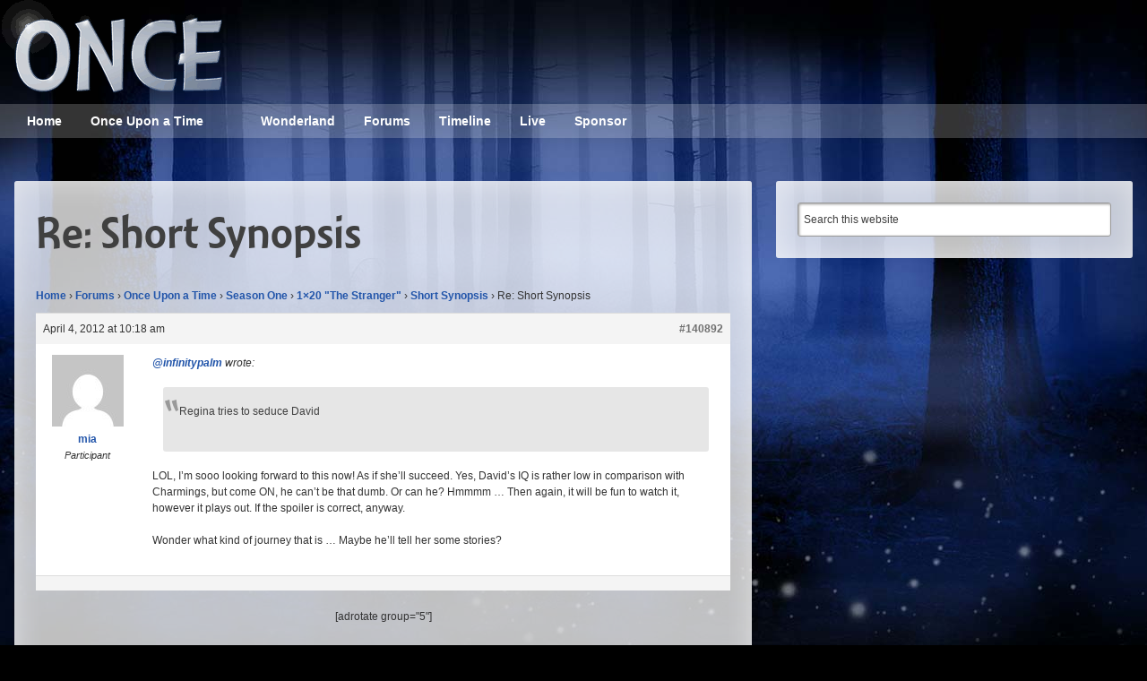

--- FILE ---
content_type: text/html; charset=UTF-8
request_url: https://oncepodcast.com/forums/reply/re-short-synopsis-2/
body_size: 11795
content:
<!DOCTYPE html>
<html lang="en-US">
<head >
<meta charset="UTF-8" />
<meta name="viewport" content="width=device-width, initial-scale=1" />
<meta http-equiv="X-UA-Compatible" content="IE=Edge" /><style id="tb_inline_styles" data-no-optimize="1">.tb_animation_on{overflow-x:hidden}.themify_builder .wow{visibility:hidden;animation-fill-mode:both}[data-tf-animation]{will-change:transform,opacity,visibility}.themify_builder .tf_lax_done{transition-duration:.8s;transition-timing-function:cubic-bezier(.165,.84,.44,1)}[data-sticky-active].tb_sticky_scroll_active{z-index:1}[data-sticky-active].tb_sticky_scroll_active .hide-on-stick{display:none}@media(min-width:1281px){.hide-desktop{width:0!important;height:0!important;padding:0!important;visibility:hidden!important;margin:0!important;display:table-column!important;background:0!important;content-visibility:hidden;overflow:hidden!important}}@media(min-width:769px) and (max-width:1280px){.hide-tablet_landscape{width:0!important;height:0!important;padding:0!important;visibility:hidden!important;margin:0!important;display:table-column!important;background:0!important;content-visibility:hidden;overflow:hidden!important}}@media(min-width:681px) and (max-width:768px){.hide-tablet{width:0!important;height:0!important;padding:0!important;visibility:hidden!important;margin:0!important;display:table-column!important;background:0!important;content-visibility:hidden;overflow:hidden!important}}@media(max-width:680px){.hide-mobile{width:0!important;height:0!important;padding:0!important;visibility:hidden!important;margin:0!important;display:table-column!important;background:0!important;content-visibility:hidden;overflow:hidden!important}}div.row_inner,div.module_subrow{--gutter:3.2%;--narrow:1.6%;--none:0%;}@media(max-width:768px){div.module-gallery-grid{--galn:var(--galt)}}@media(max-width:680px){
                .themify_map.tf_map_loaded{width:100%!important}
                .ui.builder_button,.ui.nav li a{padding:.525em 1.15em}
                .fullheight>.row_inner:not(.tb_col_count_1){min-height:0}
                div.module-gallery-grid{--galn:var(--galm);gap:8px}
            }</style><noscript><style>.themify_builder .wow,.wow .tf_lazy{visibility:visible!important}</style></noscript>            <style id="tf_lazy_style" data-no-optimize="1">
                .tf_svg_lazy{
                    content-visibility:auto;
                    background-size:100% 25%!important;
                    background-repeat:no-repeat!important;
                    background-position:0 0, 0 33.4%,0 66.6%,0 100%!important;
                    transition:filter .3s linear!important;
                    filter:blur(25px)!important;                    transform:translateZ(0)
                }
                .tf_svg_lazy_loaded{
                    filter:blur(0)!important
                }
                [data-lazy]:is(.module,.module_row:not(.tb_first)),.module[data-lazy] .ui,.module_row[data-lazy]:not(.tb_first):is(>.row_inner,.module_column[data-lazy],.module_subrow[data-lazy]){
                    background-image:none!important
                }
            </style>
            <noscript>
                <style>
                    .tf_svg_lazy{
                        display:none!important
                    }
                </style>
            </noscript>
                    <style id="tf_lazy_common" data-no-optimize="1">
                                    :where(.tf_in_flx,.tf_flx){display:inline-flex;flex-wrap:wrap;place-items:center}
            .tf_fa,:is(em,i) tf-lottie{display:inline-block;vertical-align:middle}:is(em,i) tf-lottie{width:1.5em;height:1.5em}.tf_fa{width:1em;height:1em;stroke-width:0;stroke:currentColor;overflow:visible;fill:currentColor;pointer-events:none;text-rendering:optimizeSpeed;buffered-rendering:static}#tf_svg symbol{overflow:visible}:where(.tf_lazy){position:relative;visibility:visible;display:block;opacity:.3}.wow .tf_lazy:not(.tf_swiper-slide){visibility:hidden;opacity:1}div.tf_audio_lazy audio{visibility:hidden;height:0;display:inline}.mejs-container{visibility:visible}.tf_iframe_lazy{transition:opacity .3s ease-in-out;min-height:10px}:where(.tf_flx),.tf_swiper-wrapper{display:flex}.tf_swiper-slide{flex-shrink:0;opacity:0;width:100%;height:100%}.tf_swiper-wrapper>br,.tf_lazy.tf_swiper-wrapper .tf_lazy:after,.tf_lazy.tf_swiper-wrapper .tf_lazy:before{display:none}.tf_lazy:after,.tf_lazy:before{content:'';display:inline-block;position:absolute;width:10px!important;height:10px!important;margin:0 3px;top:50%!important;inset-inline:auto 50%!important;border-radius:100%;background-color:currentColor;visibility:visible;animation:tf-hrz-loader infinite .75s cubic-bezier(.2,.68,.18,1.08)}.tf_lazy:after{width:6px!important;height:6px!important;inset-inline:50% auto!important;margin-top:3px;animation-delay:-.4s}@keyframes tf-hrz-loader{0%,100%{transform:scale(1);opacity:1}50%{transform:scale(.1);opacity:.6}}.tf_lazy_lightbox{position:fixed;background:rgba(11,11,11,.8);color:#ccc;top:0;left:0;display:flex;align-items:center;justify-content:center;z-index:999}.tf_lazy_lightbox .tf_lazy:after,.tf_lazy_lightbox .tf_lazy:before{background:#fff}.tf_vd_lazy,tf-lottie{display:flex;flex-wrap:wrap}tf-lottie{aspect-ratio:1.777}.tf_w.tf_vd_lazy video{width:100%;height:auto;position:static;object-fit:cover}
        </style>
        <meta name='robots' content='index, follow, max-image-preview:large, max-snippet:-1, max-video-preview:-1' />
	<style>img:is([sizes="auto" i], [sizes^="auto," i]) { contain-intrinsic-size: 3000px 1500px }</style>
	
<!-- Social Warfare v4.5.6 https://warfareplugins.com - BEGINNING OF OUTPUT -->
<meta property="og:description" content="@infinitypalm wrote:Regina tries to seduce DavidLOL, I'm sooo looking forward to this now! As if she'll succeed. Yes, David's IQ is rather low in comparison with Charmings, but come ON, he can't be that dumb. Or can he? Hmmmm … Then again, it will be fun to watch it, however it plays out. If the spoiler is correct, anyway.Wonder what kind of journey that is … Maybe he'll tell her some stories?">
<meta property="og:title" content="Re: Short Synopsis">
<meta property="article_author" content="mia">
<meta property="article_publisher" content="mia">
<meta property="fb:app_id" content="529576650555031">
<meta property="og:type" content="article">
<meta property="og:url" content="https://oncepodcast.com/forums/reply/re-short-synopsis-2/">
<meta property="og:site_name" content="ONCE - Once Upon a Time podcast">
<meta property="article:modified_time" content="2012-04-04T10:18:30-04:00">
<meta property="og:updated_time" content="2012-04-04T10:18:30-04:00">
<meta name="twitter:title" content="Re: Short Synopsis">
<meta name="twitter:description" content="@infinitypalm wrote:Regina tries to seduce DavidLOL, I'm sooo looking forward to this now! As if she'll succeed. Yes, David's IQ is rather low in comparison with Charmings, but come ON, he can't be that dumb. Or can he? Hmmmm … Then again, it will be fun to watch it, however it plays out. If the spoiler is correct, anyway.Wonder what kind of journey that is … Maybe he'll tell her some stories?">
<meta name="twitter:site" content="@ONCEpodcast">
<meta name="twitter:creator" content="@ONCEpodcast">
<meta name="twitter:card" content="summary">
<style>
	@font-face {
		font-family: "sw-icon-font";
		src:url("https://oncepodcast.com/wp-content/plugins/social-warfare/assets/fonts/sw-icon-font.eot?ver=4.5.6");
		src:url("https://oncepodcast.com/wp-content/plugins/social-warfare/assets/fonts/sw-icon-font.eot?ver=4.5.6#iefix") format("embedded-opentype"),
		url("https://oncepodcast.com/wp-content/plugins/social-warfare/assets/fonts/sw-icon-font.woff?ver=4.5.6") format("woff"),
		url("https://oncepodcast.com/wp-content/plugins/social-warfare/assets/fonts/sw-icon-font.ttf?ver=4.5.6") format("truetype"),
		url("https://oncepodcast.com/wp-content/plugins/social-warfare/assets/fonts/sw-icon-font.svg?ver=4.5.6#1445203416") format("svg");
		font-weight: normal;
		font-style: normal;
		font-display:block;
	}
</style>
<!-- Social Warfare v4.5.6 https://warfareplugins.com - END OF OUTPUT -->


	<!-- This site is optimized with the Yoast SEO plugin v26.6 - https://yoast.com/wordpress/plugins/seo/ -->
	<title>Re: Short Synopsis - Once Upon a Time podcast forums</title>
	<link rel="canonical" href="https://oncepodcast.com/forums/reply/re-short-synopsis-2/" />
	<script type="application/ld+json" class="yoast-schema-graph">{"@context":"https://schema.org","@graph":[{"@type":"WebPage","@id":"https://oncepodcast.com/forums/reply/re-short-synopsis-2/","url":"https://oncepodcast.com/forums/reply/re-short-synopsis-2/","name":"Re: Short Synopsis - Once Upon a Time podcast forums","isPartOf":{"@id":"https://oncepodcast.com/#website"},"datePublished":"2012-04-04T10:18:30+00:00","breadcrumb":{"@id":"https://oncepodcast.com/forums/reply/re-short-synopsis-2/#breadcrumb"},"inLanguage":"en-US","potentialAction":[{"@type":"ReadAction","target":["https://oncepodcast.com/forums/reply/re-short-synopsis-2/"]}]},{"@type":"BreadcrumbList","@id":"https://oncepodcast.com/forums/reply/re-short-synopsis-2/#breadcrumb","itemListElement":[{"@type":"ListItem","position":1,"name":"Home","item":"https://oncepodcast.com/"},{"@type":"ListItem","position":2,"name":"Once Upon a Time","item":"https://oncepodcast.com/forums/forum/once-upon-a-time/"},{"@type":"ListItem","position":3,"name":"Season One","item":"https://oncepodcast.com/forums/forum/once-upon-a-time/season-one/"},{"@type":"ListItem","position":4,"name":"1&#215;20 &quot;The Stranger&quot;","item":"https://oncepodcast.com/forums/forum/once-upon-a-time/season-one/1x20-the-stranger/"},{"@type":"ListItem","position":5,"name":"Short Synopsis","item":"https://oncepodcast.com/forums/topic/short-synopsis/"},{"@type":"ListItem","position":6,"name":"Re: Short Synopsis"}]},{"@type":"WebSite","@id":"https://oncepodcast.com/#website","url":"https://oncepodcast.com/","name":"ONCE - Once Upon a Time podcast","description":"Reviews, theories, and talk about ABC&#039;s Once Upon a Time TV show","potentialAction":[{"@type":"SearchAction","target":{"@type":"EntryPoint","urlTemplate":"https://oncepodcast.com/?s={search_term_string}"},"query-input":{"@type":"PropertyValueSpecification","valueRequired":true,"valueName":"search_term_string"}}],"inLanguage":"en-US"}]}</script>
	<!-- / Yoast SEO plugin. -->


<script type="text/javascript">
/* <![CDATA[ */
window._wpemojiSettings = {"baseUrl":"https:\/\/s.w.org\/images\/core\/emoji\/15.0.3\/72x72\/","ext":".png","svgUrl":"https:\/\/s.w.org\/images\/core\/emoji\/15.0.3\/svg\/","svgExt":".svg","source":{"concatemoji":"https:\/\/oncepodcast.com\/wp-includes\/js\/wp-emoji-release.min.js?ver=6.7.4"}};
/*! This file is auto-generated */
!function(i,n){var o,s,e;function c(e){try{var t={supportTests:e,timestamp:(new Date).valueOf()};sessionStorage.setItem(o,JSON.stringify(t))}catch(e){}}function p(e,t,n){e.clearRect(0,0,e.canvas.width,e.canvas.height),e.fillText(t,0,0);var t=new Uint32Array(e.getImageData(0,0,e.canvas.width,e.canvas.height).data),r=(e.clearRect(0,0,e.canvas.width,e.canvas.height),e.fillText(n,0,0),new Uint32Array(e.getImageData(0,0,e.canvas.width,e.canvas.height).data));return t.every(function(e,t){return e===r[t]})}function u(e,t,n){switch(t){case"flag":return n(e,"\ud83c\udff3\ufe0f\u200d\u26a7\ufe0f","\ud83c\udff3\ufe0f\u200b\u26a7\ufe0f")?!1:!n(e,"\ud83c\uddfa\ud83c\uddf3","\ud83c\uddfa\u200b\ud83c\uddf3")&&!n(e,"\ud83c\udff4\udb40\udc67\udb40\udc62\udb40\udc65\udb40\udc6e\udb40\udc67\udb40\udc7f","\ud83c\udff4\u200b\udb40\udc67\u200b\udb40\udc62\u200b\udb40\udc65\u200b\udb40\udc6e\u200b\udb40\udc67\u200b\udb40\udc7f");case"emoji":return!n(e,"\ud83d\udc26\u200d\u2b1b","\ud83d\udc26\u200b\u2b1b")}return!1}function f(e,t,n){var r="undefined"!=typeof WorkerGlobalScope&&self instanceof WorkerGlobalScope?new OffscreenCanvas(300,150):i.createElement("canvas"),a=r.getContext("2d",{willReadFrequently:!0}),o=(a.textBaseline="top",a.font="600 32px Arial",{});return e.forEach(function(e){o[e]=t(a,e,n)}),o}function t(e){var t=i.createElement("script");t.src=e,t.defer=!0,i.head.appendChild(t)}"undefined"!=typeof Promise&&(o="wpEmojiSettingsSupports",s=["flag","emoji"],n.supports={everything:!0,everythingExceptFlag:!0},e=new Promise(function(e){i.addEventListener("DOMContentLoaded",e,{once:!0})}),new Promise(function(t){var n=function(){try{var e=JSON.parse(sessionStorage.getItem(o));if("object"==typeof e&&"number"==typeof e.timestamp&&(new Date).valueOf()<e.timestamp+604800&&"object"==typeof e.supportTests)return e.supportTests}catch(e){}return null}();if(!n){if("undefined"!=typeof Worker&&"undefined"!=typeof OffscreenCanvas&&"undefined"!=typeof URL&&URL.createObjectURL&&"undefined"!=typeof Blob)try{var e="postMessage("+f.toString()+"("+[JSON.stringify(s),u.toString(),p.toString()].join(",")+"));",r=new Blob([e],{type:"text/javascript"}),a=new Worker(URL.createObjectURL(r),{name:"wpTestEmojiSupports"});return void(a.onmessage=function(e){c(n=e.data),a.terminate(),t(n)})}catch(e){}c(n=f(s,u,p))}t(n)}).then(function(e){for(var t in e)n.supports[t]=e[t],n.supports.everything=n.supports.everything&&n.supports[t],"flag"!==t&&(n.supports.everythingExceptFlag=n.supports.everythingExceptFlag&&n.supports[t]);n.supports.everythingExceptFlag=n.supports.everythingExceptFlag&&!n.supports.flag,n.DOMReady=!1,n.readyCallback=function(){n.DOMReady=!0}}).then(function(){return e}).then(function(){var e;n.supports.everything||(n.readyCallback(),(e=n.source||{}).concatemoji?t(e.concatemoji):e.wpemoji&&e.twemoji&&(t(e.twemoji),t(e.wpemoji)))}))}((window,document),window._wpemojiSettings);
/* ]]> */
</script>
<link rel="preload" href="https://oncepodcast.com/wp-content/plugins/social-warfare/assets/js/post-editor/dist/blocks.style.build.css?ver=6.7.4" as="style"><link rel='stylesheet' id='social-warfare-block-css-css' href='https://oncepodcast.com/wp-content/plugins/social-warfare/assets/js/post-editor/dist/blocks.style.build.css?ver=6.7.4' type='text/css' media='all' />
<link rel="preload" href="https://oncepodcast.com/wp-content/themes/fonts/montara/stylesheet.css?ver=1.0" as="style" media="screen"><link rel='stylesheet' id='montara-css' href='https://oncepodcast.com/wp-content/themes/fonts/montara/stylesheet.css?ver=1.0' type='text/css' media='screen' />
<link rel="preload" href="https://oncepodcast.com/wp-content/themes/genesis-once/style.css?ver=1.7.4" as="style" media="screen"><link rel='stylesheet' id='child-style-css' href='https://oncepodcast.com/wp-content/themes/genesis-once/style.css?ver=1.7.4' type='text/css' media='screen' />
<style id='wp-emoji-styles-inline-css' type='text/css'>

	img.wp-smiley, img.emoji {
		display: inline !important;
		border: none !important;
		box-shadow: none !important;
		height: 1em !important;
		width: 1em !important;
		margin: 0 0.07em !important;
		vertical-align: -0.1em !important;
		background: none !important;
		padding: 0 !important;
	}
</style>
<style id='powerpress-player-block-style-inline-css' type='text/css'>


</style>
<style id='classic-theme-styles-inline-css' type='text/css'>
/*! This file is auto-generated */
.wp-block-button__link{color:#fff;background-color:#32373c;border-radius:9999px;box-shadow:none;text-decoration:none;padding:calc(.667em + 2px) calc(1.333em + 2px);font-size:1.125em}.wp-block-file__button{background:#32373c;color:#fff;text-decoration:none}
</style>
<style id='global-styles-inline-css' type='text/css'>
:root{--wp--preset--aspect-ratio--square: 1;--wp--preset--aspect-ratio--4-3: 4/3;--wp--preset--aspect-ratio--3-4: 3/4;--wp--preset--aspect-ratio--3-2: 3/2;--wp--preset--aspect-ratio--2-3: 2/3;--wp--preset--aspect-ratio--16-9: 16/9;--wp--preset--aspect-ratio--9-16: 9/16;--wp--preset--color--black: #000000;--wp--preset--color--cyan-bluish-gray: #abb8c3;--wp--preset--color--white: #ffffff;--wp--preset--color--pale-pink: #f78da7;--wp--preset--color--vivid-red: #cf2e2e;--wp--preset--color--luminous-vivid-orange: #ff6900;--wp--preset--color--luminous-vivid-amber: #fcb900;--wp--preset--color--light-green-cyan: #7bdcb5;--wp--preset--color--vivid-green-cyan: #00d084;--wp--preset--color--pale-cyan-blue: #8ed1fc;--wp--preset--color--vivid-cyan-blue: #0693e3;--wp--preset--color--vivid-purple: #9b51e0;--wp--preset--gradient--vivid-cyan-blue-to-vivid-purple: linear-gradient(135deg,rgba(6,147,227,1) 0%,rgb(155,81,224) 100%);--wp--preset--gradient--light-green-cyan-to-vivid-green-cyan: linear-gradient(135deg,rgb(122,220,180) 0%,rgb(0,208,130) 100%);--wp--preset--gradient--luminous-vivid-amber-to-luminous-vivid-orange: linear-gradient(135deg,rgba(252,185,0,1) 0%,rgba(255,105,0,1) 100%);--wp--preset--gradient--luminous-vivid-orange-to-vivid-red: linear-gradient(135deg,rgba(255,105,0,1) 0%,rgb(207,46,46) 100%);--wp--preset--gradient--very-light-gray-to-cyan-bluish-gray: linear-gradient(135deg,rgb(238,238,238) 0%,rgb(169,184,195) 100%);--wp--preset--gradient--cool-to-warm-spectrum: linear-gradient(135deg,rgb(74,234,220) 0%,rgb(151,120,209) 20%,rgb(207,42,186) 40%,rgb(238,44,130) 60%,rgb(251,105,98) 80%,rgb(254,248,76) 100%);--wp--preset--gradient--blush-light-purple: linear-gradient(135deg,rgb(255,206,236) 0%,rgb(152,150,240) 100%);--wp--preset--gradient--blush-bordeaux: linear-gradient(135deg,rgb(254,205,165) 0%,rgb(254,45,45) 50%,rgb(107,0,62) 100%);--wp--preset--gradient--luminous-dusk: linear-gradient(135deg,rgb(255,203,112) 0%,rgb(199,81,192) 50%,rgb(65,88,208) 100%);--wp--preset--gradient--pale-ocean: linear-gradient(135deg,rgb(255,245,203) 0%,rgb(182,227,212) 50%,rgb(51,167,181) 100%);--wp--preset--gradient--electric-grass: linear-gradient(135deg,rgb(202,248,128) 0%,rgb(113,206,126) 100%);--wp--preset--gradient--midnight: linear-gradient(135deg,rgb(2,3,129) 0%,rgb(40,116,252) 100%);--wp--preset--font-size--small: 13px;--wp--preset--font-size--medium: 20px;--wp--preset--font-size--large: 36px;--wp--preset--font-size--x-large: 42px;--wp--preset--spacing--20: 0.44rem;--wp--preset--spacing--30: 0.67rem;--wp--preset--spacing--40: 1rem;--wp--preset--spacing--50: 1.5rem;--wp--preset--spacing--60: 2.25rem;--wp--preset--spacing--70: 3.38rem;--wp--preset--spacing--80: 5.06rem;--wp--preset--shadow--natural: 6px 6px 9px rgba(0, 0, 0, 0.2);--wp--preset--shadow--deep: 12px 12px 50px rgba(0, 0, 0, 0.4);--wp--preset--shadow--sharp: 6px 6px 0px rgba(0, 0, 0, 0.2);--wp--preset--shadow--outlined: 6px 6px 0px -3px rgba(255, 255, 255, 1), 6px 6px rgba(0, 0, 0, 1);--wp--preset--shadow--crisp: 6px 6px 0px rgba(0, 0, 0, 1);}:where(.is-layout-flex){gap: 0.5em;}:where(.is-layout-grid){gap: 0.5em;}body .is-layout-flex{display: flex;}.is-layout-flex{flex-wrap: wrap;align-items: center;}.is-layout-flex > :is(*, div){margin: 0;}body .is-layout-grid{display: grid;}.is-layout-grid > :is(*, div){margin: 0;}:where(.wp-block-columns.is-layout-flex){gap: 2em;}:where(.wp-block-columns.is-layout-grid){gap: 2em;}:where(.wp-block-post-template.is-layout-flex){gap: 1.25em;}:where(.wp-block-post-template.is-layout-grid){gap: 1.25em;}.has-black-color{color: var(--wp--preset--color--black) !important;}.has-cyan-bluish-gray-color{color: var(--wp--preset--color--cyan-bluish-gray) !important;}.has-white-color{color: var(--wp--preset--color--white) !important;}.has-pale-pink-color{color: var(--wp--preset--color--pale-pink) !important;}.has-vivid-red-color{color: var(--wp--preset--color--vivid-red) !important;}.has-luminous-vivid-orange-color{color: var(--wp--preset--color--luminous-vivid-orange) !important;}.has-luminous-vivid-amber-color{color: var(--wp--preset--color--luminous-vivid-amber) !important;}.has-light-green-cyan-color{color: var(--wp--preset--color--light-green-cyan) !important;}.has-vivid-green-cyan-color{color: var(--wp--preset--color--vivid-green-cyan) !important;}.has-pale-cyan-blue-color{color: var(--wp--preset--color--pale-cyan-blue) !important;}.has-vivid-cyan-blue-color{color: var(--wp--preset--color--vivid-cyan-blue) !important;}.has-vivid-purple-color{color: var(--wp--preset--color--vivid-purple) !important;}.has-black-background-color{background-color: var(--wp--preset--color--black) !important;}.has-cyan-bluish-gray-background-color{background-color: var(--wp--preset--color--cyan-bluish-gray) !important;}.has-white-background-color{background-color: var(--wp--preset--color--white) !important;}.has-pale-pink-background-color{background-color: var(--wp--preset--color--pale-pink) !important;}.has-vivid-red-background-color{background-color: var(--wp--preset--color--vivid-red) !important;}.has-luminous-vivid-orange-background-color{background-color: var(--wp--preset--color--luminous-vivid-orange) !important;}.has-luminous-vivid-amber-background-color{background-color: var(--wp--preset--color--luminous-vivid-amber) !important;}.has-light-green-cyan-background-color{background-color: var(--wp--preset--color--light-green-cyan) !important;}.has-vivid-green-cyan-background-color{background-color: var(--wp--preset--color--vivid-green-cyan) !important;}.has-pale-cyan-blue-background-color{background-color: var(--wp--preset--color--pale-cyan-blue) !important;}.has-vivid-cyan-blue-background-color{background-color: var(--wp--preset--color--vivid-cyan-blue) !important;}.has-vivid-purple-background-color{background-color: var(--wp--preset--color--vivid-purple) !important;}.has-black-border-color{border-color: var(--wp--preset--color--black) !important;}.has-cyan-bluish-gray-border-color{border-color: var(--wp--preset--color--cyan-bluish-gray) !important;}.has-white-border-color{border-color: var(--wp--preset--color--white) !important;}.has-pale-pink-border-color{border-color: var(--wp--preset--color--pale-pink) !important;}.has-vivid-red-border-color{border-color: var(--wp--preset--color--vivid-red) !important;}.has-luminous-vivid-orange-border-color{border-color: var(--wp--preset--color--luminous-vivid-orange) !important;}.has-luminous-vivid-amber-border-color{border-color: var(--wp--preset--color--luminous-vivid-amber) !important;}.has-light-green-cyan-border-color{border-color: var(--wp--preset--color--light-green-cyan) !important;}.has-vivid-green-cyan-border-color{border-color: var(--wp--preset--color--vivid-green-cyan) !important;}.has-pale-cyan-blue-border-color{border-color: var(--wp--preset--color--pale-cyan-blue) !important;}.has-vivid-cyan-blue-border-color{border-color: var(--wp--preset--color--vivid-cyan-blue) !important;}.has-vivid-purple-border-color{border-color: var(--wp--preset--color--vivid-purple) !important;}.has-vivid-cyan-blue-to-vivid-purple-gradient-background{background: var(--wp--preset--gradient--vivid-cyan-blue-to-vivid-purple) !important;}.has-light-green-cyan-to-vivid-green-cyan-gradient-background{background: var(--wp--preset--gradient--light-green-cyan-to-vivid-green-cyan) !important;}.has-luminous-vivid-amber-to-luminous-vivid-orange-gradient-background{background: var(--wp--preset--gradient--luminous-vivid-amber-to-luminous-vivid-orange) !important;}.has-luminous-vivid-orange-to-vivid-red-gradient-background{background: var(--wp--preset--gradient--luminous-vivid-orange-to-vivid-red) !important;}.has-very-light-gray-to-cyan-bluish-gray-gradient-background{background: var(--wp--preset--gradient--very-light-gray-to-cyan-bluish-gray) !important;}.has-cool-to-warm-spectrum-gradient-background{background: var(--wp--preset--gradient--cool-to-warm-spectrum) !important;}.has-blush-light-purple-gradient-background{background: var(--wp--preset--gradient--blush-light-purple) !important;}.has-blush-bordeaux-gradient-background{background: var(--wp--preset--gradient--blush-bordeaux) !important;}.has-luminous-dusk-gradient-background{background: var(--wp--preset--gradient--luminous-dusk) !important;}.has-pale-ocean-gradient-background{background: var(--wp--preset--gradient--pale-ocean) !important;}.has-electric-grass-gradient-background{background: var(--wp--preset--gradient--electric-grass) !important;}.has-midnight-gradient-background{background: var(--wp--preset--gradient--midnight) !important;}.has-small-font-size{font-size: var(--wp--preset--font-size--small) !important;}.has-medium-font-size{font-size: var(--wp--preset--font-size--medium) !important;}.has-large-font-size{font-size: var(--wp--preset--font-size--large) !important;}.has-x-large-font-size{font-size: var(--wp--preset--font-size--x-large) !important;}
:where(.wp-block-post-template.is-layout-flex){gap: 1.25em;}:where(.wp-block-post-template.is-layout-grid){gap: 1.25em;}
:where(.wp-block-columns.is-layout-flex){gap: 2em;}:where(.wp-block-columns.is-layout-grid){gap: 2em;}
:root :where(.wp-block-pullquote){font-size: 1.5em;line-height: 1.6;}
</style>
<link rel="preload" href="https://oncepodcast.com/wp-content/plugins/bbpress/templates/default/css/bbpress.min.css?ver=1.7.4" as="style" media="screen"><link rel='stylesheet' id='bbp-default-css' href='https://oncepodcast.com/wp-content/plugins/bbpress/templates/default/css/bbpress.min.css?ver=1.7.4' type='text/css' media='screen' />
<link rel="preload" href="https://oncepodcast.com/wp-content/plugins/simple-spoiler-shortcode/css/style.css?ver=6.7.4" as="style"><link rel='stylesheet' id='sss-style-css' href='https://oncepodcast.com/wp-content/plugins/simple-spoiler-shortcode/css/style.css?ver=6.7.4' type='text/css' media='all' />
<link rel="preload" href="https://oncepodcast.com/wp-content/plugins/subscribe-and-follow/css/style.css?ver=1.5.10" as="style"><link rel='stylesheet' id='saf-style-css' href='https://oncepodcast.com/wp-content/plugins/subscribe-and-follow/css/style.css?ver=1.5.10' type='text/css' media='all' />
<link rel="preload" href="https://oncepodcast.com/wp-content/plugins/easyazon/addition/components/popovers/resources/popovers.css?ver=5.1.1" as="style"><link rel='stylesheet' id='easyazon-addition-popovers-css' href='https://oncepodcast.com/wp-content/plugins/easyazon/addition/components/popovers/resources/popovers.css?ver=5.1.1' type='text/css' media='all' />
<link rel="preload" href="https://oncepodcast.com/wp-content/plugins/cryptx/css/cryptx.css?ver=4.0.10" as="style"><link rel='stylesheet' id='cryptx-styles-css' href='https://oncepodcast.com/wp-content/plugins/cryptx/css/cryptx.css?ver=4.0.10' type='text/css' media='all' />
<link rel="preload" href="https://oncepodcast.com/wp-content/plugins/social-warfare/assets/css/style.min.css?ver=4.5.6" as="style"><link rel='stylesheet' id='social_warfare-css' href='https://oncepodcast.com/wp-content/plugins/social-warfare/assets/css/style.min.css?ver=4.5.6' type='text/css' media='all' />
<link rel="preload" href="https://oncepodcast.com/wp-content/plugins/gd-bbpress-tools/css/front.min.css?ver=3.5.3_b2450_free" as="style"><link rel='stylesheet' id='gdbto-front-css' href='https://oncepodcast.com/wp-content/plugins/gd-bbpress-tools/css/front.min.css?ver=3.5.3_b2450_free' type='text/css' media='all' />
<link rel="preload" href="https://oncepodcast.com/wp-content/plugins/gd-bbpress-attachments/css/front.min.css?ver=4.9.3_b2830_free" as="style"><link rel='stylesheet' id='gdatt-attachments-css' href='https://oncepodcast.com/wp-content/plugins/gd-bbpress-attachments/css/front.min.css?ver=4.9.3_b2830_free' type='text/css' media='all' />
<link rel="preload" href="https://oncepodcast.com/wp-content/plugins/themify-shortcodes/assets/styles.css?ver=6.7.4" as="style"><link rel='stylesheet' id='themify-shortcodes-css' href='https://oncepodcast.com/wp-content/plugins/themify-shortcodes/assets/styles.css?ver=6.7.4' type='text/css' media='all' />
<link rel="preload" href="https://oncepodcast.com/wp-content/plugins/wp-featherlight/css/wp-featherlight.min.css?ver=1.3.4" as="style"><link rel='stylesheet' id='wp-featherlight-css' href='https://oncepodcast.com/wp-content/plugins/wp-featherlight/css/wp-featherlight.min.css?ver=1.3.4' type='text/css' media='all' />
<script type="text/javascript" src="https://oncepodcast.com/wp-includes/js/jquery/jquery.min.js?ver=3.7.1" id="jquery-core-js"></script>
<script type="text/javascript" src="https://oncepodcast.com/wp-includes/js/jquery/jquery-migrate.min.js?ver=3.4.1" id="jquery-migrate-js"></script>
<script type="text/javascript" src="https://oncepodcast.com/wp-content/plugins/simple-spoiler-shortcode/js/script.js" id="sss-script-js"></script>

<!-- Google tag (gtag.js) snippet added by Site Kit -->
<!-- Google Analytics snippet added by Site Kit -->
<script type="text/javascript" src="https://www.googletagmanager.com/gtag/js?id=GT-WRF2FDX" id="google_gtagjs-js" async></script>
<script type="text/javascript" id="google_gtagjs-js-after">
/* <![CDATA[ */
window.dataLayer = window.dataLayer || [];function gtag(){dataLayer.push(arguments);}
gtag("set","linker",{"domains":["oncepodcast.com"]});
gtag("js", new Date());
gtag("set", "developer_id.dZTNiMT", true);
gtag("config", "GT-WRF2FDX");
/* ]]> */
</script>
<link rel="https://api.w.org/" href="https://oncepodcast.com/wp-json/" /><link rel="EditURI" type="application/rsd+xml" title="RSD" href="https://oncepodcast.com/xmlrpc.php?rsd" />
<meta name="generator" content="WordPress 6.7.4" />
<link rel='shortlink' href='https://oncepodcast.com/?p=140892' />
<link rel="alternate" title="oEmbed (JSON)" type="application/json+oembed" href="https://oncepodcast.com/wp-json/oembed/1.0/embed?url=https%3A%2F%2Foncepodcast.com%2Fforums%2Freply%2Fre-short-synopsis-2%2F" />
<link rel="alternate" title="oEmbed (XML)" type="text/xml+oembed" href="https://oncepodcast.com/wp-json/oembed/1.0/embed?url=https%3A%2F%2Foncepodcast.com%2Fforums%2Freply%2Fre-short-synopsis-2%2F&#038;format=xml" />
<meta name="generator" content="Site Kit by Google 1.170.0" />            <script type="text/javascript"><!--
                                function powerpress_pinw(pinw_url){window.open(pinw_url, 'PowerPressPlayer','toolbar=0,status=0,resizable=1,width=460,height=320');	return false;}
                //-->

                // tabnab protection
                window.addEventListener('load', function () {
                    // make all links have rel="noopener noreferrer"
                    document.querySelectorAll('a[target="_blank"]').forEach(link => {
                        link.setAttribute('rel', 'noopener noreferrer');
                    });
                });
            </script>
            	<style type="text/css">
		.saf-container.includes-feature .saf-links {
			padding-top: 14px;
		}

		.saf-hide-labels .saf-links .saf-item {
			height: 52px;
		}

		.saf-container .saf-links a,
		.saf-container .saf-links a:visited {
			color: #ffffff !important;
			width: 64px;
			height: 80px		}

		.saf-container .saf-links a:hover {
			color: #ffffff !important;
		}

		.saf-container .saf-links a:before {
			color: #ffffff !important;
			background: transparent;
			font-size: 32px;
			width: 52px;
			height: 52px;
			padding: 10px;
		}

		.saf-container .saf-links a:hover:before {
			color: #ffffff !important;
			background: #5588dd;
		}

		.saf-container .saf-links .saf-feature {
			margin-top: -10px !important;
			height: auto;
		}

		.saf-container .saf-links .saf-feature a,
		.saf-container .saf-links .saf-feature a:visited,
		.saf-container .saf-links .saf-feature a:before {
			color: #ffffff !important;
		}

		.saf-container .saf-links .saf-feature a {
			background: #2255aa;
			/* old browsers */
			height: 52px;
			line-height: 32px;
			text-indent: 72px;
			font-size: 26px;
			font-family: 'Montara', Helvetica, Arial, sans-serif;padding: 10px 24px;
			margin: 14px 6px 14px 0;
		}

		.saf-container .saf-links .saf-feature a:before {
			font-size: 72px;
			line-height: 72px;
			left: -72px;
			margin-top: -46px;
		}

		.saf-container .saf-links .saf-feature a:hover,
		.saf-container .saf-links .saf-feature a:hover:before {
			color: #ffffff !important;
			background: #5588dd;
		}
	</style>
<link rel="icon" href="https://oncepodcast.com/wp-content/themes/genesis-once/images/favicon.ico" />
<link rel="preload" fetchpriority="high" href="https://oncepodcast.com/wp-content/uploads/themify-concate/56107657/themify-1344114142.css" as="style"><link fetchpriority="high" id="themify_concate-css" rel="stylesheet" href="https://oncepodcast.com/wp-content/uploads/themify-concate/56107657/themify-1344114142.css"><link rel="preconnect" href="https://www.google-analytics.com"></head>
<body class="reply bbpress bbp-no-js reply-template-default single single-reply postid-140892 wp-featherlight-captions header-image header-full-width content-sidebar genesis-breadcrumbs-hidden genesis-footer-widgets-hidden tb_animation_on"><svg id="tf_svg" style="display:none"><defs></defs></svg><script> </script>
<script type="text/javascript" id="bbp-swap-no-js-body-class">
	document.body.className = document.body.className.replace( 'bbp-no-js', 'bbp-js' );
</script>

<div class="site-container"><header class="site-header"><div class="wrap"><div class="title-area"><p class="site-title"><a href="https://oncepodcast.com/">ONCE - Once Upon a Time podcast</a></p><p class="site-description">Reviews, theories, and talk about ABC&#039;s Once Upon a Time TV show</p></div></div></header><nav class="nav-primary" aria-label="Main"><div class="wrap"><ul id="menu-topnav" class="menu genesis-nav-menu menu-primary"><li id="menu-item-15" class="menu-item menu-item-type-custom menu-item-object-custom menu-item-home menu-item-15"><a href="https://oncepodcast.com/"><span >Home</span></a></li>
<li id="menu-item-13" class="has-sub-menu menu-item menu-item-type-taxonomy menu-item-object-category menu-item-13"><a href="https://oncepodcast.com/category/blog/"><span >Once Upon a Time</span></a></li>
<li id="menu-item-14" class="menu-item menu-item-type- menu-item-object- menu-item-14"><a><span ></span></a></li>
<li id="menu-item-203409" class="menu-item menu-item-type-taxonomy menu-item-object-category menu-item-203409"><a href="https://oncepodcast.com/category/once-upon-a-time-in-wonderland/"><span >Wonderland</span></a></li>
<li id="menu-item-558" class="menu-item menu-item-type- menu-item-object- menu-item-has-children menu-item-558"><a><span >Forums</span></a>
<ul class="sub-menu">
	<li id="menu-item-203411" class="menu-item menu-item-type-post_type menu-item-object-page menu-item-203411"><a href="https://oncepodcast.com/forums/recent/"><span >Recent posts</span></a></li>
	<li id="menu-item-203410" class="menu-item menu-item-type-post_type menu-item-object-page menu-item-203410"><a href="https://oncepodcast.com/forums/recent-with-spoilers/"><span >Recent posts (with spoilers)</span></a></li>
</ul>
</li>
<li id="menu-item-235" class="menu-item menu-item-type- menu-item-object-page menu-item-235"><a><span >Timeline</span></a></li>
<li id="menu-item-232" class="menu-item menu-item-type-custom menu-item-object-custom menu-item-232"><a href="https://oncepodcast.com/live"><span >Live</span></a></li>
<li id="menu-item-956" class="menu-item menu-item-type- menu-item-object- menu-item-956"><a><span >Sponsor</span></a></li>
<li id="menu-item-31" class="has-sub-menu menu-item menu-item-type- menu-item-object- menu-item-has-children menu-item-31"><a><span ></span></a>
<ul class="sub-menu">
	<li id="menu-item-203412" class="menu-item menu-item-type-post_type menu-item-object-page menu-item-203412"><a href="https://oncepodcast.com/privacy-policy/"><span >Privacy Policy</span></a></li>
</ul>
</li>
</ul></div></nav>		<div class="content-feature">
			<div class="wrap">
							</div>
		</div>
	<div class="site-inner"><div class="content-sidebar-wrap"><main class="content"><article class="post-140892 reply type-reply status-publish entry" aria-label="Re: Short Synopsis"><header class="entry-header"><h1 class="entry-title">Re: Short Synopsis</h1>
</header><div class="entry-content">
<div id="bbpress-forums" class="bbpress-wrapper">

	<div class="bbp-breadcrumb"><p><a href="https://oncepodcast.com" class="bbp-breadcrumb-home">Home</a> <span class="bbp-breadcrumb-sep">&rsaquo;</span> <a href="https://oncepodcast.com/forums/" class="bbp-breadcrumb-root">Forums</a> <span class="bbp-breadcrumb-sep">&rsaquo;</span> <a href="https://oncepodcast.com/forums/forum/once-upon-a-time/" class="bbp-breadcrumb-forum">Once Upon a Time</a> <span class="bbp-breadcrumb-sep">&rsaquo;</span> <a href="https://oncepodcast.com/forums/forum/once-upon-a-time/season-one/" class="bbp-breadcrumb-forum">Season One</a> <span class="bbp-breadcrumb-sep">&rsaquo;</span> <a href="https://oncepodcast.com/forums/forum/once-upon-a-time/season-one/1x20-the-stranger/" class="bbp-breadcrumb-forum">1&#215;20 &quot;The Stranger&quot;</a> <span class="bbp-breadcrumb-sep">&rsaquo;</span> <a href="https://oncepodcast.com/forums/topic/short-synopsis/" class="bbp-breadcrumb-topic">Short Synopsis</a> <span class="bbp-breadcrumb-sep">&rsaquo;</span> <span class="bbp-breadcrumb-current">Re: Short Synopsis</span></p></div>
	
	
		
<div id="post-140892" class="bbp-reply-header">
	<div class="bbp-meta">
		<span class="bbp-reply-post-date">April 4, 2012 at 10:18 am</span>

		
		<a href="https://oncepodcast.com/forums/topic/short-synopsis/#post-140892" class="bbp-reply-permalink">#140892</a>

		
		<span class="bbp-admin-links"></span>
		
	</div><!-- .bbp-meta -->
</div><!-- #post-140892 -->

<div class="loop-item--1 user-id-2685 bbp-parent-forum-133598 bbp-parent-topic-134134 bbp-reply-position-3 even  post-140892 reply type-reply status-publish entry">
	<div class="bbp-reply-author">

		
		<a href="https://oncepodcast.com/forums/users/mia/" title="View mia&#039;s profile" class="bbp-author-link"><span  class="bbp-author-avatar"><img alt='' src='https://secure.gravatar.com/avatar/80b7b544e4fef0c8cbeeb8423fb77e3a?s=80&#038;d=mm&#038;r=g' srcset='https://secure.gravatar.com/avatar/80b7b544e4fef0c8cbeeb8423fb77e3a?s=160&#038;d=mm&#038;r=g 2x' class='avatar avatar-80 photo' height='80' width='80' decoding='async'/></span><span  class="bbp-author-name">mia</span></a><div class="bbp-author-role">Participant</div>
		
		
	</div><!-- .bbp-reply-author -->

	<div class="bbp-reply-content">

		
		<p><em><a href="https://oncepodcast.com/forums/users/infinitypalm/" class="bbp-user-mention bbp-user-id-2779"> @infinitypalm</a> wrote:</em></p>
<blockquote><p>Regina tries to seduce David</p></blockquote>
<p>
LOL, I&#8217;m sooo looking forward to this now! As if she&#8217;ll succeed. Yes, David&#8217;s IQ is rather low in comparison with Charmings, but come ON, he can&#8217;t be that dumb. Or can he? Hmmmm … Then again, it will be fun to watch it, however it plays out. If the spoiler is correct, anyway.</p>
<p>Wonder what kind of journey that is … Maybe he&#8217;ll tell her some stories?</p>
</div></div>  <!-- .bbp-reply -->
                            <div class="bbp-reply-header">
                             <div class="bbp-admin-links">

                       	     </div><!-- .bbp-meta -->
                            </div><!-- .bbp-reply-header -->
                            <div style="text-align:center;padding-top:20px">
                            <!-- .bbp-adunit -->[adrotate group="5"]<!-- .bbp-adunit-end -->
                            <p>
                         </div>
                        <div><div>
		
	</div><!-- .bbp-reply-content -->
</div><!-- .reply -->

	
	
</div>
</div><footer class="entry-footer"></footer></article></main><aside class="sidebar sidebar-primary widget-area" role="complementary" aria-label="Primary Sidebar"><section id="search-5" class="widget widget_search"><div class="widget-wrap"><form class="search-form" method="get" action="https://oncepodcast.com/" role="search"><input class="search-form-input" type="search" name="s" id="searchform-1" placeholder="Search this website"><input class="search-form-submit" type="submit" value="Search"><meta content="https://oncepodcast.com/?s={s}"></form></div></section>
</aside></div></div><footer class="site-footer"><div class="wrap"><p>Design by <a href="http://djosephdesign.com">Daniel J. Lewis | D.Joseph Design</a> &bull; Built on the <a href="http://TheAudacitytoPodcast.com/studiopress">Genesis Framework</a></p></div></footer></div><script>var jquery_placeholder_url = 'https://oncepodcast.com/wp-content/plugins/gravity-forms-placeholder-support-add-on/jquery.placeholder-1.0.1.js';</script>            <!--googleoff:all-->
            <!--noindex-->
            <!--noptimize-->
            <script id="tf_vars" data-no-optimize="1" data-noptimize="1" data-no-minify="1" data-cfasync="false" defer="defer" src="[data-uri]"></script>
            <!--/noptimize-->
            <!--/noindex-->
            <!--googleon:all-->
            <script type="text/javascript" defer="defer" data-v="7.7.0" data-pl-href="https://oncepodcast.com/wp-content/plugins/fake.css" data-no-optimize="1" data-noptimize="1" src="https://oncepodcast.com/wp-content/plugins/themify-builder/themify/js/main.js?ver=7.7.0" id="themify-main-script-js"></script>
<script type="text/javascript" src="https://oncepodcast.com/wp-content/plugins/bbpress/templates/default/js/editor.min.js?ver=1.7.4" id="bbpress-editor-js"></script>
<script type="text/javascript" id="easyazon-addition-localize-links-js-extra">
/* <![CDATA[ */
var EasyAzon_Addition_Localize_Links = {"ajaxAction":"easyazon_addition_localize","ajaxUrl":"https:\/\/oncepodcast.com\/wp-admin\/admin-ajax.php"};
/* ]]> */
</script>
<script type="text/javascript" src="https://oncepodcast.com/wp-content/plugins/easyazon/addition/components/localization/links/resources/links.js?ver=5.1.1" id="easyazon-addition-localize-links-js"></script>
<script type="text/javascript" id="easyazon-addition-popovers-js-extra">
/* <![CDATA[ */
var EasyAzon_Addition_Components_Popovers = {"ajaxUrl":"https:\/\/oncepodcast.com\/wp-admin\/admin-ajax.php","ajaxAction":"easyazon_get_popover_markup","loading":"Loading product data.","placement":"top","template":"<div class=\"popover easyazon-popover\"><div class=\"arrow\"><\/div><h3 class=\"popover-title\"><\/h3><div class=\"popover-content easyazon-popover-content\"><\/div><\/div>","timeout":"750"};
/* ]]> */
</script>
<script type="text/javascript" src="https://oncepodcast.com/wp-content/plugins/easyazon/addition/components/popovers/resources/popovers.js?ver=5.1.1" id="easyazon-addition-popovers-js"></script>
<script type="text/javascript" id="cryptx-js-js-extra">
/* <![CDATA[ */
var cryptxConfig = {"iterations":"10000","keyLength":"32","ivLength":"16","saltLength":"16","cipher":"aes-256-gcm"};
/* ]]> */
</script>
<script type="text/javascript" src="https://oncepodcast.com/wp-content/plugins/cryptx/js/cryptx.min.js?ver=4.0.10" id="cryptx-js-js"></script>
<script type="text/javascript" id="social_warfare_script-js-extra">
/* <![CDATA[ */
var socialWarfare = {"addons":["pro"],"post_id":"140892","variables":{"emphasizeIcons":"0","powered_by_toggle":false,"affiliate_link":"https:\/\/warfareplugins.com"},"floatBeforeContent":""};
/* ]]> */
</script>
<script type="text/javascript" src="https://oncepodcast.com/wp-content/plugins/social-warfare/assets/js/script.min.js?ver=4.5.6" id="social_warfare_script-js"></script>
<script type="text/javascript" src="https://oncepodcast.com/wp-content/themes/genesis-once/js/script-ck.js?ver=1.7.4" id="my-scripts-js"></script>
<script type="text/javascript" id="gdbto-front-js-extra">
/* <![CDATA[ */
var gdbbPressToolsInit = {"quote_method":"bbcode","quote_wrote":"wrote","wp_editor":"1"};
/* ]]> */
</script>
<script type="text/javascript" src="https://oncepodcast.com/wp-content/plugins/gd-bbpress-tools/js/front.min.js?ver=3.5.3_b2450_free" id="gdbto-front-js"></script>
<script type="text/javascript" id="gdatt-attachments-js-extra">
/* <![CDATA[ */
var gdbbPressAttachmentsInit = {"max_files":"4","are_you_sure":"This operation is not reversible. Are you sure?"};
/* ]]> */
</script>
<script type="text/javascript" src="https://oncepodcast.com/wp-content/plugins/gd-bbpress-attachments/js/front.min.js?ver=4.9.3_b2830_free" id="gdatt-attachments-js"></script>
<script type="text/javascript" src="https://oncepodcast.com/wp-content/plugins/wp-featherlight/js/wpFeatherlight.pkgd.min.js?ver=1.3.4" id="wp-featherlight-js"></script>
<script type="text/javascript" src="https://oncepodcast.com/wp-content/plugins/gravity-forms-placeholder-support-add-on/gfplaceholderaddon.js?ver=1.0" id="gf_placeholder_add_on-js"></script>
<script type="text/javascript"> var swp_nonce = "a02ca7c3ad";var swpFloatBeforeContent = false; var swp_ajax_url = "https://oncepodcast.com/wp-admin/admin-ajax.php"; var swp_post_id = "140892";var swpClickTracking = false; swpPinIt={"enabled":false};</script><script defer src="https://static.cloudflareinsights.com/beacon.min.js/vcd15cbe7772f49c399c6a5babf22c1241717689176015" integrity="sha512-ZpsOmlRQV6y907TI0dKBHq9Md29nnaEIPlkf84rnaERnq6zvWvPUqr2ft8M1aS28oN72PdrCzSjY4U6VaAw1EQ==" data-cf-beacon='{"version":"2024.11.0","token":"76b954d3003f47e8a78e11412c442520","r":1,"server_timing":{"name":{"cfCacheStatus":true,"cfEdge":true,"cfExtPri":true,"cfL4":true,"cfOrigin":true,"cfSpeedBrain":true},"location_startswith":null}}' crossorigin="anonymous"></script>
</body></html>
